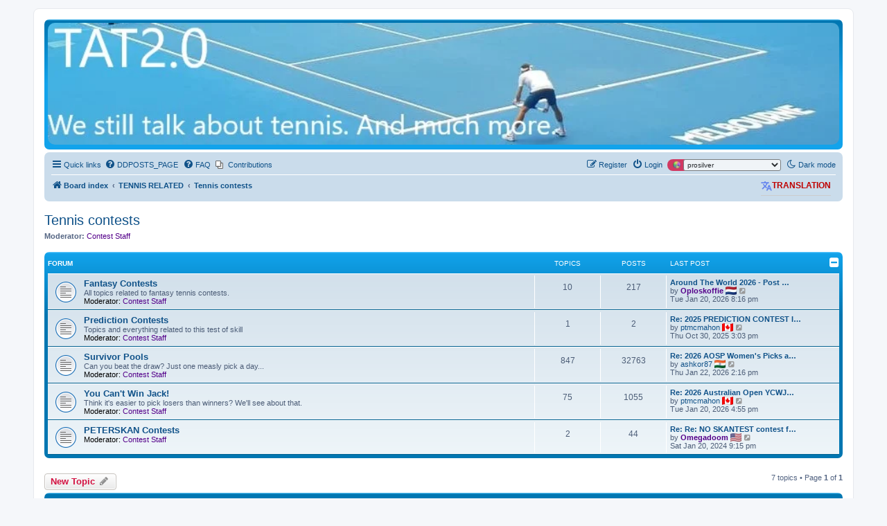

--- FILE ---
content_type: text/html; charset=UTF-8
request_url: https://talkabouttennis2.com/viewforum.php?f=14&sid=aa779ca9d6e13bd403f48559bc038d60
body_size: 16367
content:
<!DOCTYPE html>
<html dir="ltr" lang="en-gb">
<head>
<meta charset="utf-8" />
<meta http-equiv="X-UA-Compatible" content="IE=edge">
<meta name="viewport" content="width=device-width, initial-scale=1" />

        <link href="./mobiquo/smartbanner/manifest.json" rel="manifest">
        
        <meta name="apple-itunes-app" content="app-id=307880732, affiliate-data=at=10lR7C, app-argument=tapatalk://talkabouttennis2.com/?ttfid=2235592&fid=14&page=1&perpage=25&location=forum" />
        
<title>Tennis contests - Talk About Tennis 2.0</title>

	<link rel="alternate" type="application/atom+xml" title="Feed - Talk About Tennis 2.0" href="/app.php/feed?sid=5ef22b749d992e3198eebb3ba12cec68">			<link rel="alternate" type="application/atom+xml" title="Feed - New Topics" href="/app.php/feed/topics?sid=5ef22b749d992e3198eebb3ba12cec68">		<link rel="alternate" type="application/atom+xml" title="Feed - Forum - Tennis contests" href="/app.php/feed/forum/14?sid=5ef22b749d992e3198eebb3ba12cec68">		
	<link rel="canonical" href="https://talkabouttennis2.com/viewforum.php?f=14">

<!--
	phpBB style name: prosilver
	Based on style:   prosilver (this is the default phpBB3 style)
	Original author:  Tom Beddard ( http://www.subBlue.com/ )
	Modified by:
-->

<link href="./assets/css/font-awesome.min.css?assets_version=465" rel="stylesheet">
<link href="./styles/prosilver/theme/stylesheet.css?assets_version=465" rel="stylesheet">
<link href="./styles/prosilver/theme/en/stylesheet.css?assets_version=465" rel="stylesheet">




<!--[if lte IE 9]>
	<link href="./styles/prosilver/theme/tweaks.css?assets_version=465" rel="stylesheet">
<![endif]-->

<script>
	var cookie_darkmode_name = 'phpbb3_c00k13_26_darkmode';

	document.documentElement.classList.add('lightmode')
</script>
	


			

<link href="./ext/alex75/redimportanttopic/styles/prosilver/theme/rst.css?assets_version=465" rel="stylesheet" media="screen">
<link href="./ext/aurelienazerty/darkmode/styles/all/theme/darkmode.css?assets_version=465" rel="stylesheet" media="screen">
<link href="./ext/devspace/breadcrumbmenu/styles/all/theme/breadcrumb-menu.css?assets_version=465" rel="stylesheet" media="screen">
<link href="./ext/dmzx/mchat/styles/prosilver/theme/mchat.css?assets_version=465" rel="stylesheet" media="screen">
<link href="./ext/hifikabin/headerbanner/styles/prosilver/theme/headerbanner.css?assets_version=465" rel="stylesheet" media="screen">
<link href="./ext/phpbb/collapsiblecategories/styles/all/theme/collapsiblecategories.css?assets_version=465" rel="stylesheet" media="screen">
<link href="./ext/phpbb/pages/styles/prosilver/theme/pages_common.css?assets_version=465" rel="stylesheet" media="screen">
<link href="./ext/rmcgirr83/elonw/styles/all/theme/elonw.css?assets_version=465" rel="stylesheet" media="screen">
<link href="./ext/rmcgirr83/nationalflags/styles/prosilver/theme/flags.css?assets_version=465" rel="stylesheet" media="screen">
<link href="./ext/sniper/tables/styles/prosilver/theme/tables.css?assets_version=465" rel="stylesheet" media="screen">
<link href="./assets/css/font-awesome.min.css?assets_version=465" rel="stylesheet" media="screen">
<link href="./ext/stevotvr/flair/styles/all/theme/flair.css?assets_version=465" rel="stylesheet" media="screen">
<link href="./ext/tatiana5/profilesideswitcher/styles/prosilver/theme/profile_side_switcher.css?assets_version=465" rel="stylesheet" media="screen">
<link href="./ext/tatiana5/profilesideswitcher/styles/prosilver/theme/en/profile_side_switcher.css?assets_version=465" rel="stylesheet" media="screen">
<link href="./ext/vse/abbc3/styles/all/theme/abbc3_common.css?assets_version=465" rel="stylesheet" media="screen">
<link href="./ext/kirk/stylechanger/styles/prosilver/theme/stylechanger.css?assets_version=465" rel="stylesheet" media="screen">
<link href="./ext/vse/lightbox/styles/all/template/lightbox/css/lightbox.min.css?assets_version=465" rel="stylesheet" media="screen">
<link href="./ext/vse/topicpreview/styles/all/theme/light.css?assets_version=465" rel="stylesheet" media="screen">


<!-- These cannot go into a CSS file -->

<style type="text/css">
.header-banner {
	border-radius: 10px;
	width:1500px;
}

@media only screen and (max-width: 700px), only screen and (max-device-width: 700px) {
	.mobile-header-banner {
		width:700px !important;
	}
}
</style>
<!-- These cannot go into a CSS file -->

<style type="text/css">
.headerbar #radius {
	border-radius: 10px;
}
</style>
	<style>
		@media (min-width: 900px) {
						.content img.postimage,
			.attachbox img.postimage {
				max-height: 500px !important;
				max-width: 500px !important;
			}
		}
	</style>

</head>
<body id="phpbb" class="nojs notouch section-viewforum ltr ">


<div id="wrap" class="wrap">
	<a id="top" class="top-anchor" accesskey="t"></a>
	<div id="page-header">
		<div class="headerbar" role="banner">
					<div class="inner">

			<div id="site-description" class="site-description">
		<a id="logo" class="logo" href="./index.php?sid=5ef22b749d992e3198eebb3ba12cec68" title="Board index">
					<span class="site_logo"></span>
				</a>
				<h1>Talk About Tennis 2.0</h1>
				<p>We still talk about tennis. And much more.</p>
				<p class="skiplink"><a href="#start_here">Skip to content</a></p>
			</div>

									<div class="banner-header">
<div id="hidden">
	<h1>Talk About Tennis 2.0</h1>
	<p>We still talk about tennis. And much more.</p>
	<p class="skiplink"><a href="#start_here">Skip to content</a></p>
</div>
<div class="header-banner">
			<a href="./index.php?sid=5ef22b749d992e3198eebb3ba12cec68" title="Board index"><img class="header-banner" src="http://talkabouttennis2.com/images/AO_logo.jpg" alt="Board index" ></a>
	</div>
</div>

			</div>
					</div>
				<div class="navbar" role="navigation">
	<div class="inner">

	<ul id="nav-main" class="nav-main linklist" role="menubar">

		<li id="quick-links" class="quick-links dropdown-container responsive-menu hidden" data-skip-responsive="true">
			<a href="#" class="dropdown-trigger">
				<i class="icon fa-bars fa-fw" aria-hidden="true"></i><span>Quick links</span>
			</a>
			<div class="dropdown">
				<div class="pointer"><div class="pointer-inner"></div></div>
				<ul class="dropdown-contents" role="menu">
					
					
											<li class="separator"></li>
													<li>
								<a href="./memberlist.php?sid=5ef22b749d992e3198eebb3ba12cec68" role="menuitem">
									<i class="icon fa-group fa-fw" aria-hidden="true"></i><span>Members</span>
								</a>
							</li>
																			<li>
								<a href="./memberlist.php?mode=team&amp;sid=5ef22b749d992e3198eebb3ba12cec68" role="menuitem">
									<i class="icon fa-shield fa-fw" aria-hidden="true"></i><span>The team</span>
								</a>
							</li>
																<li class="separator"></li>

									</ul>
			</div>
		</li>

		<li data-last-responsive="true" class="rightside" style="display: none;" id="callLight">
	<a href="javascript:void(0);" onclick="darkmode(false)">
		<i class="icon fa-lightbulb-o fa-fw" aria-hidden="true"></i><span>Light mode</span>
	</a>
</li>
<li data-last-responsive="true" class="rightside" style="" id="callDark">
	<a href="javascript:void(0);" onclick="darkmode(true)">
		<i class="icon fa-moon-o fa-fw" aria-hidden="true"></i><span>Dark mode</span>
	</a>
</li><li data-last-responsive="true">
	<a href="" title="DDPOSTS_PAGE" role="menuitem">
		<i class="icon fa-question-circle fa-fw" aria-hidden="true"></i><span>DDPOSTS_PAGE</span>
	</a>
</li>
		<li data-skip-responsive="true">
			<a href="/app.php/help/faq?sid=5ef22b749d992e3198eebb3ba12cec68" rel="help" title="Frequently Asked Questions" role="menuitem">
				<i class="icon fa-question-circle fa-fw" aria-hidden="true"></i><span>FAQ</span>
			</a>
		</li>
											<li class="rightside" data-last-responsive="true">
	<div class="stylechanger badge" title="Board Style">
		<form method="post" action="./ucp.php?i=prefs&amp;mode=personal&amp;redirect=.%2Fviewforum.php%3Ff%3D14%26sid%3D5ef22b749d992e3198eebb3ba12cec68&amp;sid=5ef22b749d992e3198eebb3ba12cec68">
							<span class="stylechanger-img"></span>
						<select name="stylechanger" onchange="this.form.submit();"><option value="4">PS4 Pro</option><option value="2">Prosilver (Dark Edition)</option><option value="7">ProsilverColor-blinds</option><option value="8">ProsilverColor-blinds_2nd</option><option value="6">X-Creamy</option><option value="5">pro_ubuntu_lucid</option><option value="1" selected="selected">prosilver</option><option value="3">prosilver Special Edition</option><option value="9">prosilver_AO_Bright</option><option value="10">prosilver_AO_Of</option><option value="16">prosilver_Halloween</option><option value="11">prosilver_RG</option><option value="12">prosilver_USO</option><option value="13">prosilver_W</option><option value="14">prosilver_W2</option><option value="17">prosilver_Xmas</option></select>
			<noscript>
				<input type="submit" value="Change" class="button2">
			</noscript>
		</form>
	</div>
</li>
						<li class="small-icon icon-pages icon-page-contributions no-bulletin">
			<a href="/app.php/contributions?sid=5ef22b749d992e3198eebb3ba12cec68" title="" role="menuitem">
				<span>Contributions</span>
			</a>
		</li>
					
			<li class="rightside"  data-skip-responsive="true">
			<a href="./ucp.php?mode=login&amp;redirect=viewforum.php%3Ff%3D14&amp;sid=5ef22b749d992e3198eebb3ba12cec68" title="Login" accesskey="x" role="menuitem">
				<i class="icon fa-power-off fa-fw" aria-hidden="true"></i><span>Login</span>
			</a>
		</li>
					<li class="rightside" data-skip-responsive="true">
				<a href="./ucp.php?mode=register&amp;sid=5ef22b749d992e3198eebb3ba12cec68" role="menuitem">
					<i class="icon fa-pencil-square-o  fa-fw" aria-hidden="true"></i><span>Register</span>
				</a>
			</li>
						</ul>

	<ul id="nav-breadcrumbs" class="nav-breadcrumbs linklist navlinks" role="menubar">
				
		
		<li class="breadcrumbs" itemscope itemtype="https://schema.org/BreadcrumbList">

			
							<span class="crumb" itemtype="https://schema.org/ListItem" itemprop="itemListElement" itemscope><a itemprop="item" href="./index.php?sid=5ef22b749d992e3198eebb3ba12cec68" accesskey="h" data-navbar-reference="index"><i class="icon fa-home fa-fw"></i><span itemprop="name">Board index</span></a><meta itemprop="position" content="1" /></span>

											
								<span class="crumb" itemtype="https://schema.org/ListItem" itemprop="itemListElement" itemscope data-forum-id="12"><a itemprop="item" href="./viewforum.php?f=12&amp;sid=5ef22b749d992e3198eebb3ba12cec68"><span itemprop="name">TENNIS RELATED</span></a><meta itemprop="position" content="2" /></span>
															
								<span class="crumb" itemtype="https://schema.org/ListItem" itemprop="itemListElement" itemscope data-forum-id="14"><a itemprop="item" href="./viewforum.php?f=14&amp;sid=5ef22b749d992e3198eebb3ba12cec68"><span itemprop="name">Tennis contests</span></a><meta itemprop="position" content="3" /></span>
							
					</li>

		﻿<li style="float: right; margin-top: -20px;" ><h3 class="toogle" style="cursor: pointer; color: #BF0000;"><img src="https://talkabouttennis2.com/ext/galandas/tgtrad/styles/all/theme/images/Google-Translate-icon_4.png" alt="" />Translation</h3>
<div class="togglebox">
<!-- Start Toggle Google Translator Widget for phpBB by Galandas -->
<div id="google_translate_element"></div><script type="text/javascript">
function googleTranslateElementInit() {
  new google.translate.TranslateElement({pageLanguage: 'en'}, 'google_translate_element');
}
</script><script type="text/javascript" src="//translate.google.com/translate_a/element.js?cb=googleTranslateElementInit"></script>
<!-- End Toggle Google Translator Widget for phpBB by Galandas -->
</div></li>

			</ul>

	</div>
</div>
	</div>

	
	<a id="start_here" class="anchor"></a>
	<div id="page-body" class="page-body" role="main">
		
			<script type="text/javascript">
	// <![CDATA[
		var pss_cont = document.getElementById('page-body');
		pss_cont.className += ' leftsided';
	// ]]>
	</script>
<h2 class="forum-title"><a href="./viewforum.php?f=14&amp;sid=5ef22b749d992e3198eebb3ba12cec68">Tennis contests</a></h2>
<div>
	<!-- NOTE: remove the style="display: none" when you want to have the forum description on the forum body -->
	<div style="display: none !important;">Our Suicide Pools, seasonal contests, YCWJ, predictions, Peterskan and all the others.<br /></div>	<p><strong>Moderator:</strong> <a style="color:#54008A;" href="./memberlist.php?mode=group&amp;g=16&amp;sid=5ef22b749d992e3198eebb3ba12cec68">Contest Staff</a></p></div>


	
	
		<a class="category" id="category21" style="display: none; height: 0"></a>
			<div class="forabg">
			<div class="inner">
			<ul class="topiclist">
				<li class="header">
										<dl class="row-item">
						<dt><div class="list-inner">Forum</div></dt>
						<dd class="topics">Topics</dd>
						<dd class="posts">Posts</dd>
						<dd class="lastpost"><span>Last post</span></dd>
					</dl>
									<a href="/app.php/collapse/fid_21?hash=3a9666d3&amp;sid=5ef22b749d992e3198eebb3ba12cec68"
   class="collapse-btn"
   data-hidden=""
   data-ajax="phpbb_collapse"
   data-overlay="true"
   data-title-alt="Show this forum category"
   title="Hide this forum category"
   style="display: none; line-height: 0;">
	<i class="fa fa-minus-square"></i>
</a>
				</li>
			</ul>
			<ul class="topiclist forums">
		
					<li class="row">
						<dl class="row-item forum_read">
				<dt title="No unread posts">
										<div class="list-inner">
													<!--
								<a class="feed-icon-forum" title="Feed - Fantasy Contests" href="/app.php/feed?sid=5ef22b749d992e3198eebb3ba12cec68?f=21">
									<i class="icon fa-rss-square fa-fw icon-orange" aria-hidden="true"></i><span class="sr-only">Feed - Fantasy Contests</span>
								</a>
							-->
																		<a href="./viewforum.php?f=21&amp;sid=5ef22b749d992e3198eebb3ba12cec68" class="forumtitle">Fantasy Contests</a>
						<br />All topics related to fantasy tennis contests.													<br /><strong>Moderator:</strong> <a style="color:#54008A;" href="./memberlist.php?mode=group&amp;g=16&amp;sid=5ef22b749d992e3198eebb3ba12cec68">Contest Staff</a>
												
												<div class="responsive-show" style="display: none;">
															Topics: <strong>10</strong>
													</div>
											</div>
				</dt>
									<dd class="topics">10 <dfn>Topics</dfn></dd>
					<dd class="posts">217 <dfn>Posts</dfn></dd>
					<dd class="lastpost">
						<span>
																						<dfn>Last post</dfn>
																										<a href="./viewtopic.php?p=144958&amp;sid=5ef22b749d992e3198eebb3ba12cec68#p144958" title="Around The World 2026 - Post your teams here!" class="lastsubject">Around The World 2026 - Post …</a> <br />
																	by <a href="./memberlist.php?mode=viewprofile&amp;u=80&amp;sid=5ef22b749d992e3198eebb3ba12cec68" style="color: #54008A;" class="username-coloured">Oploskoffie</a>&nbsp;<img class="flag_image" src="./ext/rmcgirr83/nationalflags/flags/nl.png" style="height:12px; width:auto;" alt="Netherlands" title="Netherlands" />																	<a href="./viewtopic.php?p=144958&amp;sid=5ef22b749d992e3198eebb3ba12cec68#p144958" title="View the latest post">
										<i class="icon fa-external-link-square fa-fw icon-lightgray icon-md" aria-hidden="true"></i><span class="sr-only">View the latest post</span>
									</a>
																<br /><time datetime="2026-01-20T20:16:18+00:00">Tue Jan 20, 2026 8:16 pm</time>
													</span>
					</dd>
							</dl>
					</li>
			
	
	
			
					<li class="row">
						<dl class="row-item forum_read">
				<dt title="No unread posts">
										<div class="list-inner">
													<!--
								<a class="feed-icon-forum" title="Feed - Prediction Contests" href="/app.php/feed?sid=5ef22b749d992e3198eebb3ba12cec68?f=23">
									<i class="icon fa-rss-square fa-fw icon-orange" aria-hidden="true"></i><span class="sr-only">Feed - Prediction Contests</span>
								</a>
							-->
																		<a href="./viewforum.php?f=23&amp;sid=5ef22b749d992e3198eebb3ba12cec68" class="forumtitle">Prediction Contests</a>
						<br />Topics and everything related to this test of skill													<br /><strong>Moderator:</strong> <a style="color:#54008A;" href="./memberlist.php?mode=group&amp;g=16&amp;sid=5ef22b749d992e3198eebb3ba12cec68">Contest Staff</a>
												
												<div class="responsive-show" style="display: none;">
															Topics: <strong>1</strong>
													</div>
											</div>
				</dt>
									<dd class="topics">1 <dfn>Topics</dfn></dd>
					<dd class="posts">2 <dfn>Posts</dfn></dd>
					<dd class="lastpost">
						<span>
																						<dfn>Last post</dfn>
																										<a href="./viewtopic.php?p=141826&amp;sid=5ef22b749d992e3198eebb3ba12cec68#p141826" title="Re: 2025 PREDICTION CONTEST INSTRUCTIONS" class="lastsubject">Re: 2025 PREDICTION CONTEST I…</a> <br />
																	by <a href="./memberlist.php?mode=viewprofile&amp;u=65&amp;sid=5ef22b749d992e3198eebb3ba12cec68" class="username">ptmcmahon</a>&nbsp;<img class="flag_image" src="./ext/rmcgirr83/nationalflags/flags/ca.png" style="height:12px; width:auto;" alt="Canada" title="Canada" />																	<a href="./viewtopic.php?p=141826&amp;sid=5ef22b749d992e3198eebb3ba12cec68#p141826" title="View the latest post">
										<i class="icon fa-external-link-square fa-fw icon-lightgray icon-md" aria-hidden="true"></i><span class="sr-only">View the latest post</span>
									</a>
																<br /><time datetime="2025-10-30T15:03:51+00:00">Thu Oct 30, 2025 3:03 pm</time>
													</span>
					</dd>
							</dl>
					</li>
			
	
	
			
					<li class="row">
						<dl class="row-item forum_read">
				<dt title="No unread posts">
										<div class="list-inner">
													<!--
								<a class="feed-icon-forum" title="Feed - Survivor Pools" href="/app.php/feed?sid=5ef22b749d992e3198eebb3ba12cec68?f=24">
									<i class="icon fa-rss-square fa-fw icon-orange" aria-hidden="true"></i><span class="sr-only">Feed - Survivor Pools</span>
								</a>
							-->
																		<a href="./viewforum.php?f=24&amp;sid=5ef22b749d992e3198eebb3ba12cec68" class="forumtitle">Survivor Pools</a>
						<br />Can you beat the draw? Just one measly pick a day...													<br /><strong>Moderator:</strong> <a style="color:#54008A;" href="./memberlist.php?mode=group&amp;g=16&amp;sid=5ef22b749d992e3198eebb3ba12cec68">Contest Staff</a>
												
												<div class="responsive-show" style="display: none;">
															Topics: <strong>847</strong>
													</div>
											</div>
				</dt>
									<dd class="topics">847 <dfn>Topics</dfn></dd>
					<dd class="posts">32763 <dfn>Posts</dfn></dd>
					<dd class="lastpost">
						<span>
																						<dfn>Last post</dfn>
																										<a href="./viewtopic.php?p=145150&amp;sid=5ef22b749d992e3198eebb3ba12cec68#p145150" title="Re: 2026 AOSP Women's Picks and Results Thread" class="lastsubject">Re: 2026 AOSP Women's Picks a…</a> <br />
																	by <a href="./memberlist.php?mode=viewprofile&amp;u=325&amp;sid=5ef22b749d992e3198eebb3ba12cec68" class="username">ashkor87</a>&nbsp;<img class="flag_image" src="./ext/rmcgirr83/nationalflags/flags/in.png" style="height:12px; width:auto;" alt="India" title="India" />																	<a href="./viewtopic.php?p=145150&amp;sid=5ef22b749d992e3198eebb3ba12cec68#p145150" title="View the latest post">
										<i class="icon fa-external-link-square fa-fw icon-lightgray icon-md" aria-hidden="true"></i><span class="sr-only">View the latest post</span>
									</a>
																<br /><time datetime="2026-01-22T14:16:25+00:00">Thu Jan 22, 2026 2:16 pm</time>
													</span>
					</dd>
							</dl>
					</li>
			
	
	
			
					<li class="row">
						<dl class="row-item forum_read">
				<dt title="No unread posts">
										<div class="list-inner">
													<!--
								<a class="feed-icon-forum" title="Feed - You Can't Win Jack!" href="/app.php/feed?sid=5ef22b749d992e3198eebb3ba12cec68?f=25">
									<i class="icon fa-rss-square fa-fw icon-orange" aria-hidden="true"></i><span class="sr-only">Feed - You Can't Win Jack!</span>
								</a>
							-->
																		<a href="./viewforum.php?f=25&amp;sid=5ef22b749d992e3198eebb3ba12cec68" class="forumtitle">You Can't Win Jack!</a>
						<br />Think it's easier to pick losers than winners? We'll see about that.													<br /><strong>Moderator:</strong> <a style="color:#54008A;" href="./memberlist.php?mode=group&amp;g=16&amp;sid=5ef22b749d992e3198eebb3ba12cec68">Contest Staff</a>
												
												<div class="responsive-show" style="display: none;">
															Topics: <strong>75</strong>
													</div>
											</div>
				</dt>
									<dd class="topics">75 <dfn>Topics</dfn></dd>
					<dd class="posts">1055 <dfn>Posts</dfn></dd>
					<dd class="lastpost">
						<span>
																						<dfn>Last post</dfn>
																										<a href="./viewtopic.php?p=144923&amp;sid=5ef22b749d992e3198eebb3ba12cec68#p144923" title="Re: 2026 Australian Open YCWJ - Scoreboard and Lounge" class="lastsubject">Re: 2026 Australian Open YCWJ…</a> <br />
																	by <a href="./memberlist.php?mode=viewprofile&amp;u=65&amp;sid=5ef22b749d992e3198eebb3ba12cec68" class="username">ptmcmahon</a>&nbsp;<img class="flag_image" src="./ext/rmcgirr83/nationalflags/flags/ca.png" style="height:12px; width:auto;" alt="Canada" title="Canada" />																	<a href="./viewtopic.php?p=144923&amp;sid=5ef22b749d992e3198eebb3ba12cec68#p144923" title="View the latest post">
										<i class="icon fa-external-link-square fa-fw icon-lightgray icon-md" aria-hidden="true"></i><span class="sr-only">View the latest post</span>
									</a>
																<br /><time datetime="2026-01-20T16:55:10+00:00">Tue Jan 20, 2026 4:55 pm</time>
													</span>
					</dd>
							</dl>
					</li>
			
	
	
			
					<li class="row">
						<dl class="row-item forum_read">
				<dt title="No unread posts">
										<div class="list-inner">
													<!--
								<a class="feed-icon-forum" title="Feed - PETERSKAN Contests" href="/app.php/feed?sid=5ef22b749d992e3198eebb3ba12cec68?f=32">
									<i class="icon fa-rss-square fa-fw icon-orange" aria-hidden="true"></i><span class="sr-only">Feed - PETERSKAN Contests</span>
								</a>
							-->
																		<a href="./viewforum.php?f=32&amp;sid=5ef22b749d992e3198eebb3ba12cec68" class="forumtitle">PETERSKAN Contests</a>
																			<br /><strong>Moderator:</strong> <a style="color:#54008A;" href="./memberlist.php?mode=group&amp;g=16&amp;sid=5ef22b749d992e3198eebb3ba12cec68">Contest Staff</a>
												
												<div class="responsive-show" style="display: none;">
															Topics: <strong>2</strong>
													</div>
											</div>
				</dt>
									<dd class="topics">2 <dfn>Topics</dfn></dd>
					<dd class="posts">44 <dfn>Posts</dfn></dd>
					<dd class="lastpost">
						<span>
																						<dfn>Last post</dfn>
																										<a href="./viewtopic.php?p=102476&amp;sid=5ef22b749d992e3198eebb3ba12cec68#p102476" title="Re: Re: NO SKANTEST contest for RG23. Info here" class="lastsubject">Re: Re: NO SKANTEST contest f…</a> <br />
																	by <a href="./memberlist.php?mode=viewprofile&amp;u=87&amp;sid=5ef22b749d992e3198eebb3ba12cec68" style="color: #54008A;" class="username-coloured">Omegadoom</a>&nbsp;<img class="flag_image" src="./ext/rmcgirr83/nationalflags/flags/us.png" style="height:12px; width:auto;" alt="United States of America" title="United States of America" />																	<a href="./viewtopic.php?p=102476&amp;sid=5ef22b749d992e3198eebb3ba12cec68#p102476" title="View the latest post">
										<i class="icon fa-external-link-square fa-fw icon-lightgray icon-md" aria-hidden="true"></i><span class="sr-only">View the latest post</span>
									</a>
																<br /><time datetime="2024-01-20T21:15:28+00:00">Sat Jan 20, 2024 9:15 pm</time>
													</span>
					</dd>
							</dl>
					</li>
			
				</ul>

			</div>
		</div>
		

	<div class="action-bar bar-top">

				
		<a href="./posting.php?mode=post&amp;f=14&amp;sid=5ef22b749d992e3198eebb3ba12cec68" class="button" title="Post a new topic">
							<span>New Topic</span> <i class="icon fa-pencil fa-fw" aria-hidden="true"></i>
					</a>
				
	
	<div class="pagination">
				7 topics
					&bull; Page <strong>1</strong> of <strong>1</strong>
			</div>

	</div>




	
			<div class="forumbg">
		<div class="inner">
		<ul class="topiclist">
			<li class="header">
				<dl class="row-item">
					<dt><div class="list-inner">Topics</div></dt>
					<dd class="posts">Replies</dd>
					<dd class="views">Views</dd>
					<dd class="lastpost"><span>Last post</span></dd>
				</dl>
			</li>
		</ul>
		<ul class="topiclist topics">
	
				
	<li id="my_list_inner_hidden_container_0" jxdom-closest="div.inner" jxdom-find="dl.row-item > dt :first" jxdom-action="replace" > 
		<div class="list-inner">Topics</div>
	</li>
		<li class="row bg1">
						<dl class="row-item topic_read_hot">
				<dt title="No unread posts">
										<div class="list-inner">
																		<a href="./viewtopic.php?t=30&amp;sid=5ef22b749d992e3198eebb3ba12cec68" class="topictitle">getting our medals back</a>																								<br />
						
												<div class="responsive-show" style="display: none;">
							Last post by <a href="./memberlist.php?mode=viewprofile&amp;u=250&amp;sid=5ef22b749d992e3198eebb3ba12cec68" class="username">joanjettson</a>&nbsp;<img class="flag_image" src="./ext/rmcgirr83/nationalflags/flags/br.png" style="height:12px; width:auto;" alt="Brazil" title="Brazil" /> &laquo; <a href="./viewtopic.php?p=134456&amp;sid=5ef22b749d992e3198eebb3ba12cec68#p134456" title="Go to last post"><time datetime="2025-06-30T01:45:38+00:00">Mon Jun 30, 2025 1:45 am</time></a>
													</div>
														<span class="responsive-show left-box" style="display: none;">Replies: <strong>122</strong></span>
													
						<div class="topic-poster responsive-hide left-box">
																												by <a href="./memberlist.php?mode=viewprofile&amp;u=2&amp;sid=5ef22b749d992e3198eebb3ba12cec68" style="color: #AA0000;" class="username-coloured">ponchi101</a>&nbsp;<img class="flag_image" src="./ext/rmcgirr83/nationalflags/flags/ve.png" style="height:12px; width:auto;" alt="Venezuela" title="Venezuela" /> &raquo; <time datetime="2020-12-11T15:44:37+00:00">Fri Dec 11, 2020 3:44 pm</time>
																				</div>

												<div class="pagination">
							<span><i class="icon fa-clone fa-fw" aria-hidden="true"></i></span>
							<ul>
															<li><a class="button" href="./viewtopic.php?t=30&amp;sid=5ef22b749d992e3198eebb3ba12cec68">1</a></li>
																							<li class="ellipsis"><span>…</span></li>
																							<li><a class="button" href="./viewtopic.php?t=30&amp;sid=5ef22b749d992e3198eebb3ba12cec68&amp;start=60">5</a></li>
																							<li><a class="button" href="./viewtopic.php?t=30&amp;sid=5ef22b749d992e3198eebb3ba12cec68&amp;start=75">6</a></li>
																							<li><a class="button" href="./viewtopic.php?t=30&amp;sid=5ef22b749d992e3198eebb3ba12cec68&amp;start=90">7</a></li>
																							<li><a class="button" href="./viewtopic.php?t=30&amp;sid=5ef22b749d992e3198eebb3ba12cec68&amp;start=105">8</a></li>
																							<li><a class="button" href="./viewtopic.php?t=30&amp;sid=5ef22b749d992e3198eebb3ba12cec68&amp;start=120">9</a></li>
																																													</ul>
						</div>
						
						    	<br><span style="display: block; clear: left;">
		<span style="display: block; float: left; width: 150px; height: 15px; background: url(https://talkabouttennis2.com/ext/gfksx/thanksforposts/images/rating/reput_star_back.gif); background-repeat: repeat-x;"><span style="display: block; height: 15px; width: 0.74%; background: url(https://talkabouttennis2.com/ext/gfksx/thanksforposts/images/rating/reput_star_gold.gif); background-repeat: repeat-x;"></span></span>&nbsp;
		Rating:&nbsp;0.74%
	</span>

		<div class="topic_preview_content" style="display: none;">
					<strong>First post</strong>
			<hr>
							<div class="topic_preview_avatar"><img class="avatar" src="./styles/prosilver/theme/images/no_avatar.gif" data-src="./download/file.php?avatar=2_1618415589.jpg" width="90" height="90" alt="User avatar" /></div>
				<div class="topic_preview_first">Hey gang.<br />
I know we are all a bunch of grown ups, people that really make very little about winning (or not) a fictitious little medal. It really...</div>
					<div class="topic_preview_break"></div>
			<strong>Last post</strong>
			<hr>
							<div class="topic_preview_avatar"><div class="topic_preview_no_avatar"></div></div>
						<div class="topic_preview_last">Thank you, and I laughed so much reading your initial post to this thread - a little pixel validation is everything!!! <br />
<br />
Happy Wimbledon!</div>
			</div>





					</div>
				</dt>
				<dd class="posts">122 <dfn>Replies</dfn></dd>
				<dd class="views">49984 <dfn>Views</dfn></dd>
				<dd class="lastpost">
					<span><dfn>Last post </dfn>by <a href="./memberlist.php?mode=viewprofile&amp;u=250&amp;sid=5ef22b749d992e3198eebb3ba12cec68" class="username">joanjettson</a>&nbsp;<img class="flag_image" src="./ext/rmcgirr83/nationalflags/flags/br.png" style="height:12px; width:auto;" alt="Brazil" title="Brazil" />													<a href="./viewtopic.php?p=134456&amp;sid=5ef22b749d992e3198eebb3ba12cec68#p134456" title="Go to last post">
								<i class="icon fa-external-link-square fa-fw icon-lightgray icon-md" aria-hidden="true"></i><span class="sr-only"></span>
							</a>
												<br /><time datetime="2025-06-30T01:45:38+00:00">Mon Jun 30, 2025 1:45 am</time>
					</span>
				</dd>
			</dl>
					</li>
		
	

	
	
		
		<li class="row bg2">
						<dl class="row-item topic_read">
				<dt title="No unread posts">
										<div class="list-inner">
																		<a href="./viewtopic.php?t=33&amp;sid=5ef22b749d992e3198eebb3ba12cec68" class="topictitle">Preparing for an SP</a>																								<br />
						
												<div class="responsive-show" style="display: none;">
							Last post by <a href="./memberlist.php?mode=viewprofile&amp;u=502&amp;sid=5ef22b749d992e3198eebb3ba12cec68" class="username">Tybal</a>&nbsp;<img class="flag_image" src="./ext/rmcgirr83/nationalflags/flags/us.png" style="height:12px; width:auto;" alt="United States of America" title="United States of America" /> &laquo; <a href="./viewtopic.php?p=105785&amp;sid=5ef22b749d992e3198eebb3ba12cec68#p105785" title="Go to last post"><time datetime="2024-03-27T18:27:41+00:00">Wed Mar 27, 2024 6:27 pm</time></a>
													</div>
														<span class="responsive-show left-box" style="display: none;">Replies: <strong>4</strong></span>
													
						<div class="topic-poster responsive-hide left-box">
																												by <a href="./memberlist.php?mode=viewprofile&amp;u=2&amp;sid=5ef22b749d992e3198eebb3ba12cec68" style="color: #AA0000;" class="username-coloured">ponchi101</a>&nbsp;<img class="flag_image" src="./ext/rmcgirr83/nationalflags/flags/ve.png" style="height:12px; width:auto;" alt="Venezuela" title="Venezuela" /> &raquo; <time datetime="2020-12-12T15:40:48+00:00">Sat Dec 12, 2020 3:40 pm</time>
																				</div>

						
						    
		<div class="topic_preview_content" style="display: none;">
					<strong>First post</strong>
			<hr>
							<div class="topic_preview_avatar"><img class="avatar" src="./styles/prosilver/theme/images/no_avatar.gif" data-src="./download/file.php?avatar=2_1618415589.jpg" width="90" height="90" alt="User avatar" /></div>
				<div class="topic_preview_first">Dear all:<br />
One of the reasons I felt a new forum was needed was because of our SP's. I felt that other platforms would not be able to handle them....</div>
					<div class="topic_preview_break"></div>
			<strong>Last post</strong>
			<hr>
							<div class="topic_preview_avatar"><img class="avatar" src="./styles/prosilver/theme/images/no_avatar.gif" data-src="./download/file.php?avatar=502_1710845130.jpg" width="82" height="55" alt="User avatar" /></div>
						<div class="topic_preview_last">For now, Woody's option might be the go-to until James works his magic.</div>
			</div>





					</div>
				</dt>
				<dd class="posts">4 <dfn>Replies</dfn></dd>
				<dd class="views">5931 <dfn>Views</dfn></dd>
				<dd class="lastpost">
					<span><dfn>Last post </dfn>by <a href="./memberlist.php?mode=viewprofile&amp;u=502&amp;sid=5ef22b749d992e3198eebb3ba12cec68" class="username">Tybal</a>&nbsp;<img class="flag_image" src="./ext/rmcgirr83/nationalflags/flags/us.png" style="height:12px; width:auto;" alt="United States of America" title="United States of America" />													<a href="./viewtopic.php?p=105785&amp;sid=5ef22b749d992e3198eebb3ba12cec68#p105785" title="Go to last post">
								<i class="icon fa-external-link-square fa-fw icon-lightgray icon-md" aria-hidden="true"></i><span class="sr-only"></span>
							</a>
												<br /><time datetime="2024-03-27T18:27:41+00:00">Wed Mar 27, 2024 6:27 pm</time>
					</span>
				</dd>
			</dl>
					</li>
		
	

	
	
		
		<li class="row bg1">
						<dl class="row-item topic_read">
				<dt title="No unread posts">
										<div class="list-inner">
																		<a href="./viewtopic.php?t=368&amp;sid=5ef22b749d992e3198eebb3ba12cec68" class="topictitle">French Open Suicide Pool Winners</a>																								<br />
						
												<div class="responsive-show" style="display: none;">
							Last post by <a href="./memberlist.php?mode=viewprofile&amp;u=76&amp;sid=5ef22b749d992e3198eebb3ba12cec68" style="color: #54008A;" class="username-coloured">JTContinental</a>&nbsp;<img class="flag_image" src="./ext/rmcgirr83/nationalflags/flags/us.png" style="height:12px; width:auto;" alt="United States of America" title="United States of America" /> &laquo; <a href="./viewtopic.php?p=16723&amp;sid=5ef22b749d992e3198eebb3ba12cec68#p16723" title="Go to last post"><time datetime="2021-06-07T16:37:30+00:00">Mon Jun 07, 2021 4:37 pm</time></a>
													</div>
													
						<div class="topic-poster responsive-hide left-box">
																												by <a href="./memberlist.php?mode=viewprofile&amp;u=76&amp;sid=5ef22b749d992e3198eebb3ba12cec68" style="color: #54008A;" class="username-coloured">JTContinental</a>&nbsp;<img class="flag_image" src="./ext/rmcgirr83/nationalflags/flags/us.png" style="height:12px; width:auto;" alt="United States of America" title="United States of America" /> &raquo; <time datetime="2021-06-07T16:37:30+00:00">Mon Jun 07, 2021 4:37 pm</time>
																				</div>

						
						    
		<div class="topic_preview_content" style="display: none;">
							<div class="topic_preview_avatar"><div class="topic_preview_no_avatar"></div></div>
				<div class="topic_preview_first">Bluereggie has won the women's pool, but is still attempting to beat the draw.<br />
<br />
ETA: All Day 10 picks had been exhausted, so the women's contest has...</div>
			</div>





					</div>
				</dt>
				<dd class="posts">0 <dfn>Replies</dfn></dd>
				<dd class="views">4586 <dfn>Views</dfn></dd>
				<dd class="lastpost">
					<span><dfn>Last post </dfn>by <a href="./memberlist.php?mode=viewprofile&amp;u=76&amp;sid=5ef22b749d992e3198eebb3ba12cec68" style="color: #54008A;" class="username-coloured">JTContinental</a>&nbsp;<img class="flag_image" src="./ext/rmcgirr83/nationalflags/flags/us.png" style="height:12px; width:auto;" alt="United States of America" title="United States of America" />													<a href="./viewtopic.php?p=16723&amp;sid=5ef22b749d992e3198eebb3ba12cec68#p16723" title="Go to last post">
								<i class="icon fa-external-link-square fa-fw icon-lightgray icon-md" aria-hidden="true"></i><span class="sr-only"></span>
							</a>
												<br /><time datetime="2021-06-07T16:37:30+00:00">Mon Jun 07, 2021 4:37 pm</time>
					</span>
				</dd>
			</dl>
					</li>
		
	

	
	
		
		<li class="row bg2">
						<dl class="row-item topic_read">
				<dt title="No unread posts">
										<div class="list-inner">
																		<a href="./viewtopic.php?t=20&amp;sid=5ef22b749d992e3198eebb3ba12cec68" class="topictitle">Why a separate topic</a>																								<br />
						
												<div class="responsive-show" style="display: none;">
							Last post by <a href="./memberlist.php?mode=viewprofile&amp;u=93&amp;sid=5ef22b749d992e3198eebb3ba12cec68" style="color: #54008A;" class="username-coloured">PeterSkan</a>&nbsp;<img class="flag_image" src="./ext/rmcgirr83/nationalflags/flags/ca.png" style="height:12px; width:auto;" alt="Canada" title="Canada" /> &laquo; <a href="./viewtopic.php?p=5494&amp;sid=5ef22b749d992e3198eebb3ba12cec68#p5494" title="Go to last post"><time datetime="2021-02-14T12:26:33+00:00">Sun Feb 14, 2021 12:26 pm</time></a>
													</div>
														<span class="responsive-show left-box" style="display: none;">Replies: <strong>1</strong></span>
													
						<div class="topic-poster responsive-hide left-box">
																												by <a href="./memberlist.php?mode=viewprofile&amp;u=2&amp;sid=5ef22b749d992e3198eebb3ba12cec68" style="color: #AA0000;" class="username-coloured">ponchi101</a>&nbsp;<img class="flag_image" src="./ext/rmcgirr83/nationalflags/flags/ve.png" style="height:12px; width:auto;" alt="Venezuela" title="Venezuela" /> &raquo; <time datetime="2020-12-10T01:27:42+00:00">Thu Dec 10, 2020 1:27 am</time>
																				</div>

						
						    
		<div class="topic_preview_content" style="display: none;">
					<strong>First post</strong>
			<hr>
							<div class="topic_preview_avatar"><img class="avatar" src="./styles/prosilver/theme/images/no_avatar.gif" data-src="./download/file.php?avatar=2_1618415589.jpg" width="90" height="90" alt="User avatar" /></div>
				<div class="topic_preview_first">The reason why the contests are separate is simple.<br />
This forum is housed in a 20GB space. So the contests' forum is set to prune itself...</div>
					<div class="topic_preview_break"></div>
			<strong>Last post</strong>
			<hr>
							<div class="topic_preview_avatar"><div class="topic_preview_no_avatar"></div></div>
						<div class="topic_preview_last">Ahh - that's good to know ...</div>
			</div>





					</div>
				</dt>
				<dd class="posts">1 <dfn>Replies</dfn></dd>
				<dd class="views">5179 <dfn>Views</dfn></dd>
				<dd class="lastpost">
					<span><dfn>Last post </dfn>by <a href="./memberlist.php?mode=viewprofile&amp;u=93&amp;sid=5ef22b749d992e3198eebb3ba12cec68" style="color: #54008A;" class="username-coloured">PeterSkan</a>&nbsp;<img class="flag_image" src="./ext/rmcgirr83/nationalflags/flags/ca.png" style="height:12px; width:auto;" alt="Canada" title="Canada" />													<a href="./viewtopic.php?p=5494&amp;sid=5ef22b749d992e3198eebb3ba12cec68#p5494" title="Go to last post">
								<i class="icon fa-external-link-square fa-fw icon-lightgray icon-md" aria-hidden="true"></i><span class="sr-only"></span>
							</a>
												<br /><time datetime="2021-02-14T12:26:33+00:00">Sun Feb 14, 2021 12:26 pm</time>
					</span>
				</dd>
			</dl>
					</li>
		
	

	
	
		
		<li class="row bg1">
						<dl class="row-item topic_read">
				<dt style="background-image: url('./images/icons/smile/question.gif'); background-repeat: no-repeat;" title="No unread posts">
										<div class="list-inner">
																		<a href="./viewtopic.php?t=78&amp;sid=5ef22b749d992e3198eebb3ba12cec68" class="topictitle">Contest Questions</a>																								<br />
						
												<div class="responsive-show" style="display: none;">
							Last post by <a href="./memberlist.php?mode=viewprofile&amp;u=93&amp;sid=5ef22b749d992e3198eebb3ba12cec68" style="color: #54008A;" class="username-coloured">PeterSkan</a>&nbsp;<img class="flag_image" src="./ext/rmcgirr83/nationalflags/flags/ca.png" style="height:12px; width:auto;" alt="Canada" title="Canada" /> &laquo; <a href="./viewtopic.php?p=1142&amp;sid=5ef22b749d992e3198eebb3ba12cec68#p1142" title="Go to last post"><time datetime="2021-01-07T22:21:01+00:00">Thu Jan 07, 2021 10:21 pm</time></a>
													</div>
														<span class="responsive-show left-box" style="display: none;">Replies: <strong>9</strong></span>
													
						<div class="topic-poster responsive-hide left-box">
																												by <a href="./memberlist.php?mode=viewprofile&amp;u=163&amp;sid=5ef22b749d992e3198eebb3ba12cec68" class="username">JazzNU</a>&nbsp;<img class="flag_image" src="./ext/rmcgirr83/nationalflags/flags/us.png" style="height:12px; width:auto;" alt="United States of America" title="United States of America" /> &raquo; <time datetime="2021-01-03T20:06:13+00:00">Sun Jan 03, 2021 8:06 pm</time>
																				</div>

						
						    	<br><span style="display: block; clear: left;">
		<span style="display: block; float: left; width: 150px; height: 15px; background: url(https://talkabouttennis2.com/ext/gfksx/thanksforposts/images/rating/reput_star_back.gif); background-repeat: repeat-x;"><span style="display: block; height: 15px; width: 0.22%; background: url(https://talkabouttennis2.com/ext/gfksx/thanksforposts/images/rating/reput_star_gold.gif); background-repeat: repeat-x;"></span></span>&nbsp;
		Rating:&nbsp;0.22%
	</span>

		<div class="topic_preview_content" style="display: none;">
					<strong>First post</strong>
			<hr>
							<div class="topic_preview_avatar"><img class="avatar" src="./styles/prosilver/theme/images/no_avatar.gif" data-src="./download/file.php?avatar=163_1609879301.jpg" width="90" height="68" alt="User avatar" /></div>
				<div class="topic_preview_first">I have a specific issue, but I thought I'd open up a thread so others can post questions they may need answers to.<br />
<br />
---------------<br />
<br />
My issue - I...</div>
					<div class="topic_preview_break"></div>
			<strong>Last post</strong>
			<hr>
							<div class="topic_preview_avatar"><div class="topic_preview_no_avatar"></div></div>
						<div class="topic_preview_last">Thanks very much 3mlm for volunteering on the Predictions front.</div>
			</div>





					</div>
				</dt>
				<dd class="posts">9 <dfn>Replies</dfn></dd>
				<dd class="views">7806 <dfn>Views</dfn></dd>
				<dd class="lastpost">
					<span><dfn>Last post </dfn>by <a href="./memberlist.php?mode=viewprofile&amp;u=93&amp;sid=5ef22b749d992e3198eebb3ba12cec68" style="color: #54008A;" class="username-coloured">PeterSkan</a>&nbsp;<img class="flag_image" src="./ext/rmcgirr83/nationalflags/flags/ca.png" style="height:12px; width:auto;" alt="Canada" title="Canada" />													<a href="./viewtopic.php?p=1142&amp;sid=5ef22b749d992e3198eebb3ba12cec68#p1142" title="Go to last post">
								<i class="icon fa-external-link-square fa-fw icon-lightgray icon-md" aria-hidden="true"></i><span class="sr-only"></span>
							</a>
												<br /><time datetime="2021-01-07T22:21:01+00:00">Thu Jan 07, 2021 10:21 pm</time>
					</span>
				</dd>
			</dl>
					</li>
		
	

	
	
		
		<li class="row bg2">
						<dl class="row-item topic_read">
				<dt title="No unread posts">
										<div class="list-inner">
																		<a href="./viewtopic.php?t=37&amp;sid=5ef22b749d992e3198eebb3ba12cec68" class="topictitle">Test for SP. Google FORMS</a>																								<br />
						
												<div class="responsive-show" style="display: none;">
							Last post by <a href="./memberlist.php?mode=viewprofile&amp;u=64&amp;sid=5ef22b749d992e3198eebb3ba12cec68" class="username">atlpam</a>&nbsp;<img class="flag_image" src="./ext/rmcgirr83/nationalflags/flags/us.png" style="height:12px; width:auto;" alt="United States of America" title="United States of America" /> &laquo; <a href="./viewtopic.php?p=210&amp;sid=5ef22b749d992e3198eebb3ba12cec68#p210" title="Go to last post"><time datetime="2020-12-16T23:05:52+00:00">Wed Dec 16, 2020 11:05 pm</time></a>
													</div>
														<span class="responsive-show left-box" style="display: none;">Replies: <strong>6</strong></span>
													
						<div class="topic-poster responsive-hide left-box">
																												by <a href="./memberlist.php?mode=viewprofile&amp;u=2&amp;sid=5ef22b749d992e3198eebb3ba12cec68" style="color: #AA0000;" class="username-coloured">ponchi101</a>&nbsp;<img class="flag_image" src="./ext/rmcgirr83/nationalflags/flags/ve.png" style="height:12px; width:auto;" alt="Venezuela" title="Venezuela" /> &raquo; <time datetime="2020-12-14T21:03:12+00:00">Mon Dec 14, 2020 9:03 pm</time>
																				</div>

						
						    
		<div class="topic_preview_content" style="display: none;">
					<strong>First post</strong>
			<hr>
							<div class="topic_preview_avatar"><img class="avatar" src="./styles/prosilver/theme/images/no_avatar.gif" data-src="./download/file.php?avatar=2_1618415589.jpg" width="90" height="90" alt="User avatar" /></div>
				<div class="topic_preview_first">James/Woody.<br />
Thanks for your posts in the previous topic, which I locked.<br />
The guidelines seem to be straightforward, and therefore we can use FORMS...</div>
					<div class="topic_preview_break"></div>
			<strong>Last post</strong>
			<hr>
							<div class="topic_preview_avatar"><img class="avatar" src="./styles/prosilver/theme/images/no_avatar.gif" data-src="./download/file.php?avatar=64_1607787479.jpg" width="51" height="65" alt="User avatar" /></div>
						<div class="topic_preview_last">I like that it confirms you submitted a pick.</div>
			</div>





					</div>
				</dt>
				<dd class="posts">6 <dfn>Replies</dfn></dd>
				<dd class="views">6729 <dfn>Views</dfn></dd>
				<dd class="lastpost">
					<span><dfn>Last post </dfn>by <a href="./memberlist.php?mode=viewprofile&amp;u=64&amp;sid=5ef22b749d992e3198eebb3ba12cec68" class="username">atlpam</a>&nbsp;<img class="flag_image" src="./ext/rmcgirr83/nationalflags/flags/us.png" style="height:12px; width:auto;" alt="United States of America" title="United States of America" />													<a href="./viewtopic.php?p=210&amp;sid=5ef22b749d992e3198eebb3ba12cec68#p210" title="Go to last post">
								<i class="icon fa-external-link-square fa-fw icon-lightgray icon-md" aria-hidden="true"></i><span class="sr-only"></span>
							</a>
												<br /><time datetime="2020-12-16T23:05:52+00:00">Wed Dec 16, 2020 11:05 pm</time>
					</span>
				</dd>
			</dl>
					</li>
		
	

	
	
		
		<li class="row bg1">
						<dl class="row-item topic_read_locked">
				<dt style="background-image: url('./images/icons/smile/info.gif'); background-repeat: no-repeat;" title="This topic is locked, you cannot edit posts or make further replies.">
										<div class="list-inner">
																		<a href="./viewtopic.php?t=35&amp;sid=5ef22b749d992e3198eebb3ba12cec68" class="topictitle">Test for SP. Google sheets</a>																								<br />
						
												<div class="responsive-show" style="display: none;">
							Last post by <a href="./memberlist.php?mode=viewprofile&amp;u=77&amp;sid=5ef22b749d992e3198eebb3ba12cec68" style="color: #54008A;" class="username-coloured">James</a> &laquo; <a href="./viewtopic.php?p=178&amp;sid=5ef22b749d992e3198eebb3ba12cec68#p178" title="Go to last post"><time datetime="2020-12-14T20:46:55+00:00">Mon Dec 14, 2020 8:46 pm</time></a>
													</div>
														<span class="responsive-show left-box" style="display: none;">Replies: <strong>7</strong></span>
													
						<div class="topic-poster responsive-hide left-box">
																												by <a href="./memberlist.php?mode=viewprofile&amp;u=2&amp;sid=5ef22b749d992e3198eebb3ba12cec68" style="color: #AA0000;" class="username-coloured">ponchi101</a>&nbsp;<img class="flag_image" src="./ext/rmcgirr83/nationalflags/flags/ve.png" style="height:12px; width:auto;" alt="Venezuela" title="Venezuela" /> &raquo; <time datetime="2020-12-13T21:41:46+00:00">Sun Dec 13, 2020 9:41 pm</time>
																				</div>

						
						    
		<div class="topic_preview_content" style="display: none;">
					<strong>First post</strong>
			<hr>
							<div class="topic_preview_avatar"><img class="avatar" src="./styles/prosilver/theme/images/no_avatar.gif" data-src="./download/file.php?avatar=2_1618415589.jpg" width="90" height="90" alt="User avatar" /></div>
				<div class="topic_preview_first">As you know, we are tying to check out possible options for the SP. So, one of them is using a GOOGLE SHEET link.<br />
The link is below. As opposed to...</div>
					<div class="topic_preview_break"></div>
			<strong>Last post</strong>
			<hr>
							<div class="topic_preview_avatar"><img class="avatar" src="./styles/prosilver/theme/images/no_avatar.gif" data-src="./download/file.php?avatar=77_1607790549.jpg" width="65" height="90" alt="User avatar" /></div>
						<div class="topic_preview_last">Try this: <br />
<br />
More detailed video explanation of this for those interested: <br />
I'm not sure what the data is like when I collect it, but I'll see. I...</div>
			</div>





					</div>
				</dt>
				<dd class="posts">7 <dfn>Replies</dfn></dd>
				<dd class="views">7076 <dfn>Views</dfn></dd>
				<dd class="lastpost">
					<span><dfn>Last post </dfn>by <a href="./memberlist.php?mode=viewprofile&amp;u=77&amp;sid=5ef22b749d992e3198eebb3ba12cec68" style="color: #54008A;" class="username-coloured">James</a>													<a href="./viewtopic.php?p=178&amp;sid=5ef22b749d992e3198eebb3ba12cec68#p178" title="Go to last post">
								<i class="icon fa-external-link-square fa-fw icon-lightgray icon-md" aria-hidden="true"></i><span class="sr-only"></span>
							</a>
												<br /><time datetime="2020-12-14T20:46:55+00:00">Mon Dec 14, 2020 8:46 pm</time>
					</span>
				</dd>
			</dl>
					</li>
		
				</ul>
		</div>
	</div>
	

	<div class="action-bar bar-bottom">
					
			<a href="./posting.php?mode=post&amp;f=14&amp;sid=5ef22b749d992e3198eebb3ba12cec68" class="button" title="Post a new topic">
							<span>New Topic</span> <i class="icon fa-pencil fa-fw" aria-hidden="true"></i>
						</a>

					
					<form method="post" action="./viewforum.php?f=14&amp;sid=5ef22b749d992e3198eebb3ba12cec68">
			<div class="dropdown-container dropdown-container-left dropdown-button-control sort-tools">
	<span title="Display and sorting options" class="button button-secondary dropdown-trigger dropdown-select">
		<i class="icon fa-sort-amount-asc fa-fw" aria-hidden="true"></i>
		<span class="caret"><i class="icon fa-sort-down fa-fw" aria-hidden="true"></i></span>
	</span>
	<div class="dropdown hidden">
		<div class="pointer"><div class="pointer-inner"></div></div>
		<div class="dropdown-contents">
			<fieldset class="display-options">
							<label>Display: <select name="st" id="st"><option value="0" selected="selected">All Topics</option><option value="1">1 day</option><option value="7">7 days</option><option value="14">2 weeks</option><option value="30">1 month</option><option value="90">3 months</option><option value="180">6 months</option><option value="365">1 year</option></select></label>
								<label>Sort by: <select name="sk" id="sk"><option value="a">Author</option><option value="t" selected="selected">Post time</option><option value="r">Replies</option><option value="s">Subject</option><option value="v">Views</option></select></label>
				<label>Direction: <select name="sd" id="sd"><option value="a">Ascending</option><option value="d" selected="selected">Descending</option></select></label>
								<hr class="dashed" />
				<input type="submit" class="button2" name="sort" value="Go" />
						</fieldset>
		</div>
	</div>
</div>
			</form>
		
		<div class="pagination">
						7 topics
							 &bull; Page <strong>1</strong> of <strong>1</strong>
					</div>
	</div>


<div class="action-bar actions-jump">
		<p class="jumpbox-return">
		<a href="./index.php?sid=5ef22b749d992e3198eebb3ba12cec68" class="left-box arrow-left" accesskey="r">
			<i class="icon fa-angle-left fa-fw icon-black" aria-hidden="true"></i><span>Return to Board Index</span>
		</a>
	</p>
	
		<div class="jumpbox dropdown-container dropdown-container-right dropdown-up dropdown-left dropdown-button-control" id="jumpbox">
			<span title="Jump to" class="button button-secondary dropdown-trigger dropdown-select">
				<span>Jump to</span>
				<span class="caret"><i class="icon fa-sort-down fa-fw" aria-hidden="true"></i></span>
			</span>
		<div class="dropdown">
			<div class="pointer"><div class="pointer-inner"></div></div>
			<ul class="dropdown-contents">
																				<li><a href="./viewforum.php?f=1&amp;sid=5ef22b749d992e3198eebb3ba12cec68" class="jumpbox-cat-link"> <span> Welcome Center</span></a></li>
																<li><a href="./viewforum.php?f=2&amp;sid=5ef22b749d992e3198eebb3ba12cec68" class="jumpbox-sub-link"><span class="spacer"></span> <span>&#8627; &nbsp; ADMINISTRATION, RULES AND HISTORY</span></a></li>
																<li><a href="./viewforum.php?f=11&amp;sid=5ef22b749d992e3198eebb3ba12cec68" class="jumpbox-sub-link"><span class="spacer"></span> <span>&#8627; &nbsp; Technical aspects of TAT2.0</span></a></li>
																<li><a href="./viewforum.php?f=12&amp;sid=5ef22b749d992e3198eebb3ba12cec68" class="jumpbox-cat-link"> <span> TENNIS RELATED</span></a></li>
																<li><a href="./viewforum.php?f=3&amp;sid=5ef22b749d992e3198eebb3ba12cec68" class="jumpbox-sub-link"><span class="spacer"></span> <span>&#8627; &nbsp; Talk About Tennis</span></a></li>
																<li><a href="./viewforum.php?f=4&amp;sid=5ef22b749d992e3198eebb3ba12cec68" class="jumpbox-sub-link"><span class="spacer"></span><span class="spacer"></span> <span>&#8627; &nbsp; The Grand Slams</span></a></li>
																<li><a href="./viewforum.php?f=5&amp;sid=5ef22b749d992e3198eebb3ba12cec68" class="jumpbox-sub-link"><span class="spacer"></span><span class="spacer"></span> <span>&#8627; &nbsp; WTA/ATP Tournaments</span></a></li>
																<li><a href="./viewforum.php?f=28&amp;sid=5ef22b749d992e3198eebb3ba12cec68" class="jumpbox-sub-link"><span class="spacer"></span><span class="spacer"></span> <span>&#8627; &nbsp; Country Cups and Team Competitions</span></a></li>
																<li><a href="./viewforum.php?f=14&amp;sid=5ef22b749d992e3198eebb3ba12cec68" class="jumpbox-sub-link"><span class="spacer"></span> <span>&#8627; &nbsp; Tennis contests</span></a></li>
																<li><a href="./viewforum.php?f=21&amp;sid=5ef22b749d992e3198eebb3ba12cec68" class="jumpbox-sub-link"><span class="spacer"></span><span class="spacer"></span> <span>&#8627; &nbsp; Fantasy Contests</span></a></li>
																<li><a href="./viewforum.php?f=23&amp;sid=5ef22b749d992e3198eebb3ba12cec68" class="jumpbox-sub-link"><span class="spacer"></span><span class="spacer"></span> <span>&#8627; &nbsp; Prediction Contests</span></a></li>
																<li><a href="./viewforum.php?f=24&amp;sid=5ef22b749d992e3198eebb3ba12cec68" class="jumpbox-sub-link"><span class="spacer"></span><span class="spacer"></span> <span>&#8627; &nbsp; Survivor Pools</span></a></li>
																<li><a href="./viewforum.php?f=25&amp;sid=5ef22b749d992e3198eebb3ba12cec68" class="jumpbox-sub-link"><span class="spacer"></span><span class="spacer"></span> <span>&#8627; &nbsp; You Can't Win Jack!</span></a></li>
																<li><a href="./viewforum.php?f=32&amp;sid=5ef22b749d992e3198eebb3ba12cec68" class="jumpbox-sub-link"><span class="spacer"></span><span class="spacer"></span> <span>&#8627; &nbsp; PETERSKAN Contests</span></a></li>
																<li><a href="./viewforum.php?f=15&amp;sid=5ef22b749d992e3198eebb3ba12cec68" class="jumpbox-sub-link"><span class="spacer"></span> <span>&#8627; &nbsp; Tennis Equipment</span></a></li>
																<li><a href="./viewforum.php?f=13&amp;sid=5ef22b749d992e3198eebb3ba12cec68" class="jumpbox-cat-link"> <span> NON TENNIS RELATED</span></a></li>
																<li><a href="./viewforum.php?f=6&amp;sid=5ef22b749d992e3198eebb3ba12cec68" class="jumpbox-sub-link"><span class="spacer"></span> <span>&#8627; &nbsp; Talk About Other Stuff</span></a></li>
																<li><a href="./viewforum.php?f=29&amp;sid=5ef22b749d992e3198eebb3ba12cec68" class="jumpbox-sub-link"><span class="spacer"></span><span class="spacer"></span> <span>&#8627; &nbsp; Trials and Legal News</span></a></li>
																<li><a href="./viewforum.php?f=7&amp;sid=5ef22b749d992e3198eebb3ba12cec68" class="jumpbox-sub-link"><span class="spacer"></span> <span>&#8627; &nbsp; Other Sports</span></a></li>
																<li><a href="./viewforum.php?f=8&amp;sid=5ef22b749d992e3198eebb3ba12cec68" class="jumpbox-sub-link"><span class="spacer"></span><span class="spacer"></span> <span>&#8627; &nbsp; NFL and Contests (including FF)</span></a></li>
																<li><a href="./viewforum.php?f=20&amp;sid=5ef22b749d992e3198eebb3ba12cec68" class="jumpbox-sub-link"><span class="spacer"></span><span class="spacer"></span><span class="spacer"></span> <span>&#8627; &nbsp; NFL Challenge</span></a></li>
																<li><a href="./viewforum.php?f=9&amp;sid=5ef22b749d992e3198eebb3ba12cec68" class="jumpbox-sub-link"><span class="spacer"></span><span class="spacer"></span> <span>&#8627; &nbsp; The NBA Forum</span></a></li>
																<li><a href="./viewforum.php?f=10&amp;sid=5ef22b749d992e3198eebb3ba12cec68" class="jumpbox-sub-link"><span class="spacer"></span><span class="spacer"></span> <span>&#8627; &nbsp; MLB and baseball</span></a></li>
																<li><a href="./viewforum.php?f=34&amp;sid=5ef22b749d992e3198eebb3ba12cec68" class="jumpbox-sub-link"><span class="spacer"></span><span class="spacer"></span> <span>&#8627; &nbsp; Olympics (news, contest and comments)</span></a></li>
											</ul>
		</div>
	</div>

	</div>


	<div class="stat-block online-list">
		<h3><a href="./viewonline.php?sid=5ef22b749d992e3198eebb3ba12cec68">Who is online</a></h3>
		<p>Users browsing this forum: No registered users and 1 guest</p>
	</div>

	<div class="stat-block permissions">
		<h3>Forum permissions</h3>
		<p>You <strong>cannot</strong> post new topics in this forum<br />You <strong>cannot</strong> reply to topics in this forum<br />You <strong>cannot</strong> edit your posts in this forum<br />You <strong>cannot</strong> delete your posts in this forum<br />You <strong>cannot</strong> post attachments in this forum<br /></p>
	</div>

			</div>


<div id="page-footer" class="page-footer" role="contentinfo">
	<div class="navbar" role="navigation">
	<div class="inner">

	<ul id="nav-footer" class="nav-footer linklist" role="menubar">
		<li class="breadcrumbs">
									<span class="crumb"><a href="./index.php?sid=5ef22b749d992e3198eebb3ba12cec68" data-navbar-reference="index"><i class="icon fa-home fa-fw" aria-hidden="true"></i><span>Board index</span></a></span>					</li>
		
				<li class="rightside">All times are <span title="UTC">UTC</span></li>
							<li class="rightside">
				<a href="/app.php/user/delete_cookies?sid=5ef22b749d992e3198eebb3ba12cec68" data-ajax="true" data-refresh="true" role="menuitem">
					<i class="icon fa-trash fa-fw" aria-hidden="true"></i><span>Delete cookies</span>
				</a>
			</li>
							<li class="rightside" data-last-responsive="true">
					<a href="./memberlist.php?sid=5ef22b749d992e3198eebb3ba12cec68" title="View complete list of members" role="menuitem">
						<i class="icon fa-group fa-fw" aria-hidden="true"></i><span>Members</span>
					</a>
				</li>
												<li class="rightside" data-last-responsive="true">
				<a href="./memberlist.php?mode=team&amp;sid=5ef22b749d992e3198eebb3ba12cec68" role="menuitem">
					<i class="icon fa-shield fa-fw" aria-hidden="true"></i><span>The team</span>
				</a>
			</li>
									<li class="rightside" data-last-responsive="true">
				<a href="./memberlist.php?mode=contactadmin&amp;sid=5ef22b749d992e3198eebb3ba12cec68" role="menuitem">
					<i class="icon fa-envelope fa-fw" aria-hidden="true"></i><span>Contact us</span>
				</a>
			</li>
			</ul>

	</div>
</div>

	<div class="copyright">
				<p class="footer-row">
			<span class="footer-copyright">Powered by <a href="https://www.phpbb.com/">phpBB</a>&reg; Forum Software &copy; phpBB Limited</span>
		</p>
						<p class="footer-row" role="menu">
			<a class="footer-link" href="./ucp.php?mode=privacy&amp;sid=5ef22b749d992e3198eebb3ba12cec68" title="Privacy" role="menuitem">
				<span class="footer-link-text">Privacy</span>
			</a>
			|
			<a class="footer-link" href="./ucp.php?mode=terms&amp;sid=5ef22b749d992e3198eebb3ba12cec68" title="Terms" role="menuitem">
				<span class="footer-link-text">Terms</span>
			</a>
		</p>
					</div>

	<div id="darkenwrapper" class="darkenwrapper" data-ajax-error-title="AJAX error" data-ajax-error-text="Something went wrong when processing your request." data-ajax-error-text-abort="User aborted request." data-ajax-error-text-timeout="Your request timed out; please try again." data-ajax-error-text-parsererror="Something went wrong with the request and the server returned an invalid reply.">
		<div id="darken" class="darken">&nbsp;</div>
	</div>

	<div id="phpbb_alert" class="phpbb_alert" data-l-err="Error" data-l-timeout-processing-req="Request timed out.">
		<a href="#" class="alert_close">
			<i class="icon fa-times-circle fa-fw" aria-hidden="true"></i>
		</a>
		<h3 class="alert_title">&nbsp;</h3><p class="alert_text"></p>
	</div>
	<div id="phpbb_confirm" class="phpbb_alert">
		<a href="#" class="alert_close">
			<i class="icon fa-times-circle fa-fw" aria-hidden="true"></i>
		</a>
		<div class="alert_text"></div>
	</div>
</div>

</div>

<div>
	<a id="bottom" class="anchor" accesskey="z"></a>
	<img class="sr-only" aria-hidden="true" src="&#x2F;app.php&#x2F;cron&#x2F;cron.task.stevotvr.flair&#x3F;sid&#x3D;5ef22b749d992e3198eebb3ba12cec68" width="1" height="1" alt="">
</div>

<script src="./assets/javascript/jquery-3.7.1.min.js?assets_version=465"></script>
<script src="./assets/javascript/core.js?assets_version=465"></script>


<!-- Clickable headerbar -->
<script>
	$('.search-header').on('click', function(e){
	e.stopPropagation();
	});
	$('.headerbar').on('click', function(e){
	window.location = "./index.php?sid=5ef22b749d992e3198eebb3ba12cec68";
	});
</script>	<div id="breadcrumb-menu">
		<ul id="crumb-index" class="hidden">
			<li class="children"><a href="./index.php?sid=5ef22b749d992e3198eebb3ba12cec68">Forums</a><div class="touch-trigger button"></div>
<ul id="crumb-12" class="fly-out dropdown-contents hidden"><li class="children"><a href="./viewforum.php?f=1&amp;sid=5ef22b749d992e3198eebb3ba12cec68">Welcome Center</a><div class="touch-trigger button"></div>
<ul class="fly-out dropdown-contents hidden"><li><a href="./viewforum.php?f=2&amp;sid=5ef22b749d992e3198eebb3ba12cec68">ADMINISTRATION, RULES AND HISTORY</a></li>
<li><a href="./viewforum.php?f=11&amp;sid=5ef22b749d992e3198eebb3ba12cec68">Technical aspects of TAT2.0</a></li>
</ul></li>
<li class="children current"><a href="./viewforum.php?f=12&amp;sid=5ef22b749d992e3198eebb3ba12cec68">TENNIS RELATED</a><div class="touch-trigger button"></div>
<ul id="crumb-14" class="fly-out dropdown-contents hidden"><li class="children"><a href="./viewforum.php?f=3&amp;sid=5ef22b749d992e3198eebb3ba12cec68">Talk About Tennis</a><div class="touch-trigger button"></div>
<ul class="fly-out dropdown-contents hidden"><li><a href="./viewforum.php?f=4&amp;sid=5ef22b749d992e3198eebb3ba12cec68">The Grand Slams</a></li>
<li><a href="./viewforum.php?f=5&amp;sid=5ef22b749d992e3198eebb3ba12cec68">WTA/ATP Tournaments</a></li>
<li><a href="./viewforum.php?f=28&amp;sid=5ef22b749d992e3198eebb3ba12cec68">Country Cups and Team Competitions</a></li>
</ul></li>
<li class="children current"><a href="./viewforum.php?f=14&amp;sid=5ef22b749d992e3198eebb3ba12cec68">Tennis contests</a><div class="touch-trigger button"></div>
<ul class="fly-out dropdown-contents hidden"><li><a href="./viewforum.php?f=21&amp;sid=5ef22b749d992e3198eebb3ba12cec68">Fantasy Contests</a></li>
<li><a href="./viewforum.php?f=23&amp;sid=5ef22b749d992e3198eebb3ba12cec68">Prediction Contests</a></li>
<li><a href="./viewforum.php?f=24&amp;sid=5ef22b749d992e3198eebb3ba12cec68">Survivor Pools</a></li>
<li><a href="./viewforum.php?f=25&amp;sid=5ef22b749d992e3198eebb3ba12cec68">You Can't Win Jack!</a></li>
<li><a href="./viewforum.php?f=32&amp;sid=5ef22b749d992e3198eebb3ba12cec68">PETERSKAN Contests</a></li>
</ul></li>
<li><a href="./viewforum.php?f=15&amp;sid=5ef22b749d992e3198eebb3ba12cec68">Tennis Equipment</a></li>
</ul></li>
<li class="children"><a href="./viewforum.php?f=13&amp;sid=5ef22b749d992e3198eebb3ba12cec68">NON TENNIS RELATED</a><div class="touch-trigger button"></div>
<ul class="fly-out dropdown-contents hidden"><li class="children"><a href="./viewforum.php?f=6&amp;sid=5ef22b749d992e3198eebb3ba12cec68">Talk About Other Stuff</a><div class="touch-trigger button"></div>
<ul class="fly-out dropdown-contents hidden"><li><a href="./viewforum.php?f=29&amp;sid=5ef22b749d992e3198eebb3ba12cec68">Trials and Legal News</a></li>
</ul></li>
<li class="children"><a href="./viewforum.php?f=7&amp;sid=5ef22b749d992e3198eebb3ba12cec68">Other Sports</a><div class="touch-trigger button"></div>
<ul class="fly-out dropdown-contents hidden"><li class="children"><a href="./viewforum.php?f=8&amp;sid=5ef22b749d992e3198eebb3ba12cec68">NFL and Contests (including FF)</a><div class="touch-trigger button"></div>
<ul class="fly-out dropdown-contents hidden"><li><a href="./viewforum.php?f=20&amp;sid=5ef22b749d992e3198eebb3ba12cec68">NFL Challenge</a></li>
</ul></li>
<li><a href="./viewforum.php?f=9&amp;sid=5ef22b749d992e3198eebb3ba12cec68">The NBA Forum</a></li>
<li><a href="./viewforum.php?f=10&amp;sid=5ef22b749d992e3198eebb3ba12cec68">MLB and baseball</a></li>
<li><a href="./viewforum.php?f=34&amp;sid=5ef22b749d992e3198eebb3ba12cec68">Olympics (news, contest and comments)</a></li>
</ul></li>
</ul></li>
</ul></li>


								</ul>
	</div>

		﻿<script type="text/javascript">
// <![CDATA[
$(document).ready(function(){
	//Hide (Collapse) the toggle containers on load
	$(".togglebox").hide(); 
	//Slide up and down on click
	$("h3").click(function(){
		$(this).next(".togglebox").slideToggle("slow");
	});
});
// ]]>
</script>
<script>
		var elonw_title = "Opens\u0020in\u0020new\u0020window";
</script>
<script>
(function($) {  // Avoid conflicts with other libraries

'use strict';

	phpbb.addAjaxCallback('reporttosfs', function(data) {
		if (data.postid !== "undefined") {
			$('#sfs' + data.postid).hide();
			phpbb.closeDarkenWrapper(5000);
		}
	});

})(jQuery);
</script>											<script>
		var vseLightbox = {};
		vseLightbox.resizeHeight = 500;
		vseLightbox.resizeWidth = 500;
		vseLightbox.lightboxGal = 1;
		vseLightbox.lightboxSig = 0;
		vseLightbox.imageTitles = 1;
		vseLightbox.lightboxAll = 1;
		vseLightbox.downloadFile = 'download/file.php';
	</script>
			<script>
		jQuery(function() {
			jQuery('.topictitle').topicPreview({
				dir: 'ltr',
				delay: 500,
				width: 360,
				drift: 15,
				position: {left: 35, top: 25},
				noavatar: './styles/prosilver/theme/images/no_avatar.gif'
			});
		});
	</script>

<script src="./ext/phpbb/collapsiblecategories/styles/all/template/js/collapsiblecategories.js?assets_version=465"></script>
<script src="./ext/threedi/topicshierarchy/styles/all/template/lib/jxtools.js?assets_version=465"></script>
<script src="./styles/prosilver/template/forum_fn.js?assets_version=465"></script>
<script src="./styles/prosilver/template/ajax.js?assets_version=465"></script>
<script src="./ext/devspace/breadcrumbmenu/styles/all/template/jquery-ui.min.js?assets_version=465"></script>
<script src="./ext/devspace/breadcrumbmenu/styles/all/template/breadcrumb-menu.js?assets_version=465"></script>
<script src="./ext/rmcgirr83/elonw/styles/all/template/js/elonw.js?assets_version=465"></script>
<script src="./ext/vse/abbc3/styles/all/template/js/abbc3.min.js?assets_version=465"></script>
<script src="./ext/vse/lightbox/styles/all/template/js/resizer.js?assets_version=465"></script>
<script src="./ext/vse/lightbox/styles/all/template/lightbox/js/lightbox.min.js?assets_version=465"></script>
<script src="./ext/vse/topicpreview/styles/all/template/topicpreview.js?assets_version=465"></script>
<script src="./ext/aurelienazerty/darkmode/styles/all/theme/darkmode.js?assets_version=465"></script>


<script>
	lightbox.option({
		'albumLabel': 'Image\u0020\u00251\u0020of\u0020\u00252'
	});
</script>

</body>
</html>
